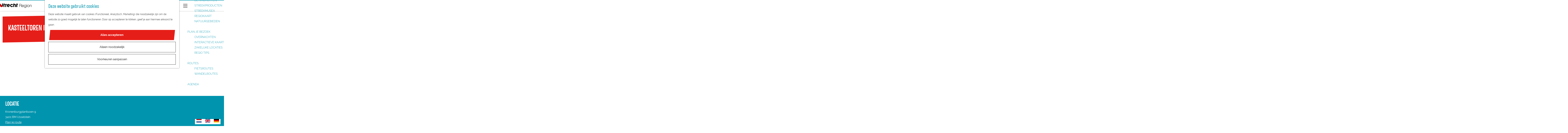

--- FILE ---
content_type: text/html; charset=UTF-8
request_url: https://www.visitutrechtregion.com/nl/locaties/2579964508/kasteeltoren
body_size: 13567
content:
<!DOCTYPE html>
<html lang="nl">
<head>
    <meta charset="utf-8">
    <meta http-equiv="X-UA-Compatible" content="IE=edge">
    <meta name="viewport" content="width=device-width, initial-scale=1.0">
    <meta name="theme-color" content="#0094ae">
    <meta name="msvalidate.01" content="0165B6DFBFDC76DB95E5AD1E4C980388"/>
    <title>Kasteeltoren IJsselstein | Visit Utrecht Region</title>

                                            <script>
                window.dataLayer = window.dataLayer || [];
                function gtag(){dataLayer.push(arguments);}

                gtag('consent', 'default', {
                    'ad_personalization': 'denied',
                    'ad_storage': 'denied',
                    'ad_user_data': 'denied',
                    'analytics_storage': 'denied',
                    'functionality_storage': 'denied',
                    'personalization_storage': 'denied',
                    'security_storage': 'granted',
                    'wait_for_update': 500
                });
                gtag('set', 'ads_data_redaction', true);
            </script>
                                    <!-- Google Tag Manager -->
            <script>(function(w,d,s,l,i){w[l]=w[l]||[];w[l].push(
                    {'gtm.start': new Date().getTime(),event:'gtm.js'}
                );var f=d.getElementsByTagName(s)[0],
                    j=d.createElement(s),dl=l!='dataLayer'?'&l='+l:'';j.async=true;j.src=
                    'https://www.googletagmanager.com/gtm.js?id='+i+dl;f.parentNode.insertBefore(j,f);
                })(window,document,'script','dataLayer','GTM-K26KNZR');
            </script>
            <!-- End Google Tag Manager -->
                                

                        <link rel="alternate" href="https://www.visitutrechtregion.com/nl/locaties/2579964508/kasteeltoren" hreflang="nl"/>
        
            

    <link rel="canonical" href="https://www.visitutrechtregion.com/nl/locaties/2579964508/kasteeltoren" />



            <meta name="description" content="De authentieke vroeg 16de-eeuwse kasteeltoren (Loyertoren) is het restant van het eens vermaarde Kasteel IJsselstein. Het is een belangrijke historische plek voor IJsselstein, want hier ligt de basis voor de huidige stad.">
        
                                <meta property="og:title" content="Kasteeltoren IJsselstein" />
                                <meta property="og:description" content="De authentieke vroeg 16de-eeuwse kasteeltoren (Loyertoren) is het restant van het eens vermaarde Kasteel IJsselstein. Het is een belangrijke historische plek voor IJsselstein, want hier ligt de basis voor de huidige stad." />
                                <meta property="og:url" content="https://www.visitutrechtregion.com/nl/locaties/2579964508/kasteeltoren" />
                                <meta property="og:type" content="website" />
                                                <meta property="og:image" content="https://assets.plaece.nl/thumb/qgSKz-4xrrh9Qk-vjfEAliKNgSAckyFXsib_fG9k7cM/resizing_type:fit/width:650/height:366/gravity:sm/aHR0cHM6Ly9hc3NldHMucGxhZWNlLm5sL29kcC11YmFzZS9pbWFnZS9rYXN0ZWVsdG9yZW4yLXJvbmFsZC1tb2xlZ3JhYWZfMjgzNzU0NjQ5OC5qcGc.jpg" />
                                                            <meta property="og:image" content="https://assets.plaece.nl/thumb/uypOtZIZNleE6eNdLiWLMWDlWUkc7h37NrfgZEU5LAI/resizing_type:fit/width:650/height:366/gravity:sm/aHR0cHM6Ly9hc3NldHMucGxhZWNlLm5sL29kcC11YmFzZS9pbWFnZS9iZTFhODU4Mi0yXzE0OTMyOTA2NzUuanBn.jpg" />
                                                            <meta property="og:image" content="https://assets.plaece.nl/thumb/XwhXvga-TEKa-NTk-fJAvYy77OrpnWxv04vTtAy2e64/resizing_type:fit/width:650/height:366/gravity:sm/aHR0cHM6Ly9hc3NldHMucGxhZWNlLm5sL29kcC11YmFzZS9pbWFnZS9iZTFhODU3Ml80MDUwNjI5MTQ5LmpwZw.jpg" />
                                                            <meta property="og:image" content="https://assets.plaece.nl/thumb/XnSq5VTlUZgTTBG8x8nWeDN_d4OXpfJrX100SmITZ8U/resizing_type:fit/width:650/height:366/gravity:sm/aHR0cHM6Ly9hc3NldHMucGxhZWNlLm5sL29kcC11YmFzZS9pbWFnZS9rYXN0ZWVsdG9yZW4taWpzc2Vsc3RlaW4tYmlubmVuLWZvdG8tamVsbGUtZHJhcGVyXzEzODAzMzI1ODYuanBn.jpg" />
                                                            <meta property="og:image" content="https://assets.plaece.nl/thumb/wFQWac_T_s4EtuxNLrjkxghtFDi2ZNJsDuHohPNFhsU/resizing_type:fit/width:650/height:366/gravity:sm/aHR0cHM6Ly9hc3NldHMucGxhZWNlLm5sL29kcC11YmFzZS9pbWFnZS9jLXByb25rLWthc3RlZWwtaWpzc2Vsc3RlaW4tMTczMS1iZWVsZGJhbmstaGtpal8xNTEyMzE3NDA1LnBuZw.png" />
                        

                                <meta name="twitter:card" content="summary" />
                                <meta name="twitter:title" content="Kasteeltoren IJsselstein" />
                                <meta name="twitter:description" content="De authentieke vroeg 16de-eeuwse kasteeltoren (Loyertoren) is het restant van het eens vermaarde Kasteel IJsselstein. Het is een belangrijke historische plek voor IJsselstein, want hier ligt de basis voor de huidige stad." />
            






    
        <link rel="apple-touch-icon" href="/build/assets/apple-touch-icon.34e4808feeb74f7c283e.png">
<link rel="shortcut icon" href="/build/assets/favicon.3b258769b86adfd6bf91.ico" type="image/x-icon">
<link rel="apple-touch-icon-precomposed" sizes="57x57" href="/build/assets/apple-touch-icon-57x57.4359bc1271d087e021f4.png" />
<link rel="apple-touch-icon-precomposed" sizes="114x114" href="/build/assets/apple-touch-icon-114x114.46db13ceb6f5511395c7.png" />
<link rel="apple-touch-icon-precomposed" sizes="72x72" href="/build/assets/apple-touch-icon-72x72.e0934ed3ef77a26f7bd0.png" />
<link rel="apple-touch-icon-precomposed" sizes="144x144" href="/build/assets/apple-touch-icon-144x144.9eb0b40d6bbc076e49df.png" />
<link rel="apple-touch-icon-precomposed" sizes="60x60" href="/build/assets/apple-touch-icon-60x60.ddd56a2f6493351cba62.png" />
<link rel="apple-touch-icon-precomposed" sizes="120x120" href="/build/assets/apple-touch-icon-120x120.ef4786a6a2b0a588ee57.png" />
<link rel="apple-touch-icon-precomposed" sizes="76x76" href="/build/assets/apple-touch-icon-76x76.a75370a7cd8f2282dc86.png" />
<link rel="apple-touch-icon-precomposed" sizes="152x152" href="/build/assets/apple-touch-icon-152x152.34e4808feeb74f7c283e.png" />
<link rel="icon" type="image/png" href="/build/assets/favicon-196x196.8d6343d361b1a3312553.png" sizes="196x196" />
<link rel="icon" type="image/png" href="/build/assets/favicon-96x96.a6f3ca60616a3599a552.png" sizes="96x96" />
<link rel="icon" type="image/png" href="/build/assets/favicon-32x32.b431665e3a123f79aeae.png" sizes="32x32" />
<link rel="icon" type="image/png" href="/build/assets/favicon-16x16.ba2eb1f4442d456aac8f.png" sizes="16x16" />
<link rel="icon" type="image/png" href="/build/assets/favicon-128.22b5f14e56768f7231a3.png" sizes="128x128" />
<meta name="application-name" content="Visit Utrecht Region"/>
<meta name="msapplication-TileColor" content="#86c7a9" />
<meta name="msapplication-TileImage" content="/build/assets/mstile-144x144.9eb0b40d6bbc076e49df.png" />
<meta name="msapplication-square70x70logo" content="/build/assets/mstile-70x70.22b5f14e56768f7231a3.png" />
<meta name="msapplication-square150x150logo" content="/build/assets/mstile-150x150.e8c3aec65d97678e74c8.png" />
<meta name="msapplication-wide310x150logo" content="/build/assets/mstile-310x150.eac486e09d2234e79264.png" />
<meta name="msapplication-square310x310logo" content="/build/assets/mstile-310x310.338d8f2180587a7e398d.png" />


        <link rel="preload" href="/build/assets/35BD88_2_0.002d5f2c508e64eceb8a.woff2" as="font" type="font/woff2" crossorigin>
    <link rel="preload" href="/build/assets/raleway-v12-latin-regular.1408ce3e7444623962ad.woff2" as="font" type="font/woff2"
          crossorigin>

            <link rel="stylesheet" href="/build/main.f9d582d4d851c99f7fdb.css">
    <link rel="stylesheet" href="/build/main-print.5e599a63f4a8e0b7cc02.css" media="print">


        <script>
    var odpClientApi = 'https\u003A\/\/www.visitutrechtregion.com\/_client\/nl\/odp\/api';
    var clientFavorites = 'https\u003A\/\/www.visitutrechtregion.com\/_client\/favorite';
</script>

<script src="/build/runtime.0c88519b5cb48c971de1.bundle.js" defer></script>
<script src="/build/main.42d8343c14c281bd7a67.bundle.js" defer></script>


        
    <script src="https://cdnjs.cloudflare.com/ajax/libs/jquery/2.2.4/jquery.min.js" integrity="sha512-DUC8yqWf7ez3JD1jszxCWSVB0DMP78eOyBpMa5aJki1bIRARykviOuImIczkxlj1KhVSyS16w2FSQetkD4UU2w==" crossorigin="anonymous" referrerpolicy="no-referrer"></script>

</head>
<body class="page-theme--default  is-odp-detail" data-ga-value=2579964508                                                     data-has-no-pageparts="true"
                  data-instant-intensity="viewport" data-cookie-bundle-enabled="true">

                                            <!-- Google Tag Manager (noscript) -->
            <noscript>
                <iframe src="https://www.googletagmanager.com/ns.html?id=GTM-K26KNZR"
                    height="0" width="0" style="display:none;visibility:hidden"></iframe>
            </noscript>
            <!-- End Google Tag Manager (noscript) -->
                        


    
    <header id="main-header" class="main-header navigation-is-closed">
        <a href="#main" class="header__skiplink">Ga naar inhoud</a>
        <div class="container-fluid">
                                        <a href="/nl" class="main-header__logo">
            <img src="/build/assets/general/logo.bbe6a4ba70cc69044d73.webp"
                    alt="Visit Utrecht Region Logo"
                    class="main-header__logo__img">
            <span class="sr-only">Ga naar de homepage</span>
        </a>
    
                    <nav id="main-nav" class="main-header__nav main-nav" aria-label="Primair">
        <ul class="menu">
                                                                                            <li class="main-nav__parent-wrapper main-nav__parent-wrapper--has-children" data-a11y="close">
                                                        <a href="/nl/wat-te-doen" class="main-nav__link main-nav__link-parent main-nav__link--has-children      main-nav-parent-link__theme--default"
                aria-haspopup="true" aria-expanded="false"
                aria-controls="menu__children-2"                
                >
                            <span class="main-nav__link-title button-content--reset">Doen</span>
                                                                                                                                    </a>
                                                                                    <ul id="menu__children-2" class="menu__children">
                                                                    <li class="main-nav__child-wrapper main-nav-child__theme--default">
                <a href="/nl/wat-te-doen/citytrip" class="main-nav__link main-nav__link-child       main-nav-child-link__theme--default"
                                
                >
                            <span class="main-nav__link-title button-content--reset">Stedentrip</span>
                                                                                                                                    </a>
                                </li>
                                                                        <li class="main-nav__child-wrapper main-nav-child__theme--default">
                <a href="/nl/wat-te-doen/highlights" class="main-nav__link main-nav__link-child       main-nav-child-link__theme--default"
                                
                >
                            <span class="main-nav__link-title button-content--reset">Highlights</span>
                                                                                                                                    </a>
                                </li>
                                                                        <li class="main-nav__child-wrapper main-nav-child__theme--default">
                <a href="/nl/wat-te-doen/kunst-en-cultuur" class="main-nav__link main-nav__link-child       main-nav-child-link__theme--default"
                                
                >
                            <span class="main-nav__link-title button-content--reset">Musea</span>
                                                                                                                                    </a>
                                </li>
                                                                        <li class="main-nav__child-wrapper main-nav-child__theme--default">
                <a href="/nl/wat-te-doen/kastelen" class="main-nav__link main-nav__link-child       main-nav-child-link__theme--default"
                                
                >
                            <span class="main-nav__link-title button-content--reset">Kastelen</span>
                                                                                                                                    </a>
                                </li>
                                                                        <li class="main-nav__child-wrapper main-nav-child__theme--default">
                <a href="/nl/wat-te-doen/natuur-buitenactiviteiten" class="main-nav__link main-nav__link-child       main-nav-child-link__theme--default"
                                
                >
                            <span class="main-nav__link-title button-content--reset">Buitenactiviteiten</span>
                                                                                                                                    </a>
                                </li>
                                                                        <li class="main-nav__child-wrapper main-nav-child__theme--default">
                <a href="/nl/wat-te-doen/eten-en-drinken" class="main-nav__link main-nav__link-child       main-nav-child-link__theme--default"
                                
                >
                            <span class="main-nav__link-title button-content--reset">Eten en drinken</span>
                                                                                                                                    </a>
                                </li>
                                                                        <li class="main-nav__child-wrapper main-nav-child__theme--default">
                <a href="/nl/wat-te-doen/op-stap-met-kids" class="main-nav__link main-nav__link-child       main-nav-child-link__theme--default"
                                
                >
                            <span class="main-nav__link-title button-content--reset">Met kinderen</span>
                                                                                                                                    </a>
                                </li>
                                                </ul>
                                            </li>
                                    <li class="main-nav__parent-wrapper main-nav__parent-wrapper--has-children" data-a11y="close">
                                                        <a href="/nl/ontdek-de-regio" class="main-nav__link main-nav__link-parent main-nav__link--has-children      main-nav-parent-link__theme--default"
                aria-haspopup="true" aria-expanded="false"
                aria-controls="menu__children-22"                
                >
                            <span class="main-nav__link-title button-content--reset">Ontdekken</span>
                                                                                                                                    </a>
                                                                                    <ul id="menu__children-22" class="menu__children">
                                                                    <li class="main-nav__child-wrapper main-nav-child__theme--default">
                <a href="/nl/ontdek-de-regio/waterlinies" class="main-nav__link main-nav__link-child       main-nav-child-link__theme--default"
                                
                >
                            <span class="main-nav__link-title button-content--reset">De waterlinies</span>
                                                                                                                                    </a>
                                </li>
                                                                        <li class="main-nav__child-wrapper main-nav-child__theme--default">
                <a href="/nl/ontdek-de-regio/de-romeinse-limes" class="main-nav__link main-nav__link-child       main-nav-child-link__theme--default"
                                
                >
                            <span class="main-nav__link-title button-content--reset">De Romeinse Limes</span>
                                                                                                                                    </a>
                                </li>
                                                                        <li class="main-nav__child-wrapper main-nav-child__theme--default">
                <a href="/nl/ontdek-de-regio/middeleeuwen" class="main-nav__link main-nav__link-child       main-nav-child-link__theme--default"
                                
                >
                            <span class="main-nav__link-title button-content--reset">De Middeleeuwen</span>
                                                                                                                                    </a>
                                </li>
                                                                        <li class="main-nav__child-wrapper main-nav-child__theme--default">
                <a href="/nl/ontdek-de-regio/de-stijl" class="main-nav__link main-nav__link-child       main-nav-child-link__theme--default"
                                
                >
                            <span class="main-nav__link-title button-content--reset">De Stijl</span>
                                                                                                                                    </a>
                                </li>
                                                                        <li class="main-nav__child-wrapper main-nav-child__theme--default">
                <a href="/nl/ontdek-de-regio/hollandse-ambachten" class="main-nav__link main-nav__link-child       main-nav-child-link__theme--default"
                                
                >
                            <span class="main-nav__link-title button-content--reset">De ambachten</span>
                                                                                                                                    </a>
                                </li>
                                                                        <li class="main-nav__child-wrapper main-nav-child__theme--default">
                <a href="/nl/ontdek-de-regio/streekproducten" class="main-nav__link main-nav__link-child       main-nav-child-link__theme--default"
                                
                >
                            <span class="main-nav__link-title button-content--reset">Streekproducten</span>
                                                                                                                                    </a>
                                </li>
                                                                        <li class="main-nav__child-wrapper main-nav-child__theme--default">
                <a href="/nl/ontdek-de-regio/streekmusea" class="main-nav__link main-nav__link-child       main-nav-child-link__theme--default"
                                
                >
                            <span class="main-nav__link-title button-content--reset">Streekmusea</span>
                                                                                                                                    </a>
                                </li>
                                                                        <li class="main-nav__child-wrapper main-nav-child__theme--default">
                <a href="/nl/ontdek-de-regio/regiokaart" class="main-nav__link main-nav__link-child       main-nav-child-link__theme--default"
                                
                >
                            <span class="main-nav__link-title button-content--reset">Regiokaart</span>
                                                                                                                                    </a>
                                </li>
                                                                        <li class="main-nav__child-wrapper main-nav-child__theme--default">
                <a href="/nl/ontdek-de-regio/natuurgebieden" class="main-nav__link main-nav__link-child       main-nav-child-link__theme--default"
                                
                >
                            <span class="main-nav__link-title button-content--reset">Natuurgebieden</span>
                                                                                                                                    </a>
                                </li>
                                                </ul>
                                            </li>
                                    <li class="main-nav__parent-wrapper main-nav__parent-wrapper--has-children" data-a11y="close">
                                                        <a href="/nl/plan-je-bezoek" class="main-nav__link main-nav__link-parent main-nav__link--has-children      main-nav-parent-link__theme--default"
                aria-haspopup="true" aria-expanded="false"
                aria-controls="menu__children-14"                
                >
                            <span class="main-nav__link-title button-content--reset">Plan je bezoek</span>
                                                                                                                                    </a>
                                                                                    <ul id="menu__children-14" class="menu__children">
                                                                    <li class="main-nav__child-wrapper main-nav-child__theme--default">
                <a href="/nl/plan-je-bezoek/overnachten" class="main-nav__link main-nav__link-child       main-nav-child-link__theme--default"
                                
                >
                            <span class="main-nav__link-title button-content--reset">Overnachten</span>
                                                                                                                                    </a>
                                </li>
                                                                        <li class="main-nav__child-wrapper main-nav-child__theme--default">
                <a href="/nl/plan-je-bezoek/interactieve-kaart" class="main-nav__link main-nav__link-child       main-nav-child-link__theme--default"
                                
                >
                            <span class="main-nav__link-title button-content--reset">Interactieve kaart</span>
                                                                                                                                    </a>
                                </li>
                                                                        <li class="main-nav__child-wrapper main-nav-child__theme--default">
                <a href="/nl/plan-je-bezoek/zakelijke-locaties" class="main-nav__link main-nav__link-child       main-nav-child-link__theme--default"
                                
                >
                            <span class="main-nav__link-title button-content--reset">Zakelijke locaties</span>
                                                                                                                                    </a>
                                </li>
                                                                        <li class="main-nav__child-wrapper main-nav-child__theme--default">
                <a href="/nl/plan-je-bezoek/regio-tips" class="main-nav__link main-nav__link-child       main-nav-child-link__theme--default"
                                
                >
                            <span class="main-nav__link-title button-content--reset">Regio tips</span>
                                                                                                                                    </a>
                                </li>
                                                </ul>
                                            </li>
                                    <li class="main-nav__parent-wrapper main-nav__parent-wrapper--has-children" data-a11y="close">
                                                        <a href="/nl/fietsen-wandelen" class="main-nav__link main-nav__link-parent main-nav__link--has-children      main-nav-parent-link__theme--default"
                aria-haspopup="true" aria-expanded="false"
                aria-controls="menu__children-169"                
                >
                            <span class="main-nav__link-title button-content--reset">Routes</span>
                                                                                                                                    </a>
                                                                                    <ul id="menu__children-169" class="menu__children">
                                                                    <li class="main-nav__child-wrapper main-nav-child__theme--default">
                <a href="/nl/fietsen-wandelen/fietsroutes" class="main-nav__link main-nav__link-child       main-nav-child-link__theme--default"
                                
                >
                            <span class="main-nav__link-title button-content--reset">Fietsroutes</span>
                                                                                                                                    </a>
                                </li>
                                                                        <li class="main-nav__child-wrapper main-nav-child__theme--default">
                <a href="/nl/fietsen-wandelen/wandelroutes" class="main-nav__link main-nav__link-child       main-nav-child-link__theme--default"
                                
                >
                            <span class="main-nav__link-title button-content--reset">Wandelroutes</span>
                                                                                                                                    </a>
                                </li>
                                                </ul>
                                            </li>
                                                                        <li class="main-nav__parent-wrapper main-nav-parent__theme--default">
                <a href="/nl/evenementen" class="main-nav__link main-nav__link-parent       main-nav-parent-link__theme--default"
                                
                >
                            <span class="main-nav__link-title button-content--reset">Agenda</span>
                                                                                                                                    </a>
                                </li>
                                                                                                
        </ul>

                <div class="main-header__search-wrapper">
                                        <form method="get" action="/nl/zoeken" class="main-header__search">
                        <input type="search" name="query" aria-label="Zoeken"
                    placeholder="Zoeken" class="main-header__search-input"
                    value="">
            <button type="submit" class="main-header__search-btn">
                <span class="main-header__search-icon icon-font icon-fill-magnifyglass" aria-hidden="true"></span>
                <span class="sr-only">Zoeken</span>
            </button>
        </form>
    
        </div>
    </nav>
    <div class="main-nav__overlay"></div>

                <ul class="handles">
                                        
                                        
                                                                <li class="handles__item handles__item--search">
                    <a href="/nl/zoeken" class="handles__link " >
                        <span class="handles__icon icon-font icon-fill-magnifyglass" aria-hidden="true"></span>
                        <span class="handles__name">Zoeken</span>
                    </a>
                </li>
                    
                                <li class="handles__item handles__item--navigation">
                <button class="handles__link handles__link--menu" aria-haspopup="dialog" aria-controls="main-nav"
                        aria-expanded="false">
                    <span class="handles__icon icon-font icon-fill-menu" title="Menu"
                            aria-hidden="true"></span>
                    <span class="handles__name">Menu</span>
                </button>
            </li>
            </ul>

                                    <nav class="language-nav" data-a11y="close" aria-labelledby="language-nav-switcher" translate="no">
                            <span id="language-nav-switcher" class="sr-only">
                    Selecteer taal
                    <span class="sr-only" aria-current="true">Huidige taal: Nederlands</span>
                </span>
                                        <button class="language-nav__item language-nav__item--nl language-nav__active-lang"
                        aria-expanded="false" aria-controls="language-nav__items" aria-haspopup="true"
                        aria-labelledby="language-nav-switcher">
                    <span class="language-nav__text" aria-hidden="true">nl</span>
                </button>
                <span class="language-nav__item language-nav__item--nl language-nav__active-lang" aria-labelledby="language-nav-switcher">
                    <span class="language-nav__text" aria-hidden="true">nl</span>
                </span>
                                        <div id="language-nav__items" class="language-nav__items">
                                                                                                                                                                                                        <a href="https://www.visitutrechtregion.com/en/locations/2579964508/castle-tower"
                                   class="language-nav__item language-nav__item--en language-nav__link"
                                   lang="en" hreflang="en">
                                                                            <span class="language-nav__text" aria-hidden="true">en</span>
                                                                                                                <span class="sr-only">Go to the English page</span>
                                                                    </a>
                                                                                                                                                            <a href="https://www.visitutrechtregion.com/de/standorte/2579964508/burgturm"
                                   class="language-nav__item language-nav__item--de language-nav__link"
                                   lang="de" hreflang="de">
                                                                            <span class="language-nav__text" aria-hidden="true">de</span>
                                                                                                                <span class="sr-only">Gehen Sie zur deutschen Seite</span>
                                                                    </a>
                                                                                        </div>
                    </nav>
    
        </div>
    </header>


                    <nav class="breadcrumb container-fluid" aria-label="Broodkruimelpad">
            <ol vocab="https://schema.org/" typeof="BreadcrumbList" class="breadcrumb__list list--reset">
                                                                                        <li property="itemListElement" typeof="ListItem" class="breadcrumb__item list-item--reset">
                                <a property="item" typeof="WebPage"
                                        href="/nl"
                                        class="breadcrumb__link" >
                                        <span property="name" class="breadcrumb__name">Utrecht Region</span></a>
                                <meta property="position" content="1">
                            </li>
                                                                                                <li property="itemListElement" typeof="ListItem" class="breadcrumb__item list-item--reset">
                                <a property="item" typeof="WebPage"
                                        href="/nl/locaties"
                                        class="breadcrumb__link" >
                                        <span property="name" class="breadcrumb__name">Locaties</span></a>
                                <meta property="position" content="2">
                            </li>
                                                                                                <li property="itemListElement" typeof="ListItem" class="breadcrumb__item list-item--reset">
                                <a property="item" typeof="WebPage"
                                        href="/nl/locaties/2579964508/kasteeltoren"
                                        class="breadcrumb__link" aria-current="page">
                                        <span property="name" class="breadcrumb__name">Kasteeltoren IJsselstein</span></a>
                                <meta property="position" content="3">
                            </li>
                                                                        </ol>
        </nav>
    
<main id="main">
    
        
        

    <div class="odp-detail-container odp-detail-container--stretch-full odp-detail-container--stretch-full--location">
        <script type="application/ld+json">{
    "@context": "http://schema.org",
    "name": "Kasteeltoren IJsselstein",
    "description": "Ontdek de kasteeltoren van IJsselstein. Van de wortels van de stad naar hedendaagse cultuur in de Loyertoren.",
    "image": "https://assets.plaece.nl/odp-ubase/image/kasteeltoren2-ronald-molegraaf_2837546498.jpg",
    "@type": "Place",
    "address": {
        "@type": "PostalAddress",
        "addressCountry": "NL",
        "postalCode": "3401 BM",
        "streetAddress": "Kronenburgplantsoen 9",
        "addressLocality": "IJsselstein"
    },
    "geo": {
        "latitude": 52.020854,
        "longitude": 5.042316,
        "@type": "GeoCoordinates"
    },
    "telephone": "(+31)306886800"
}</script>
                        <script>
          window.dataLayer = window.dataLayer || [];
          window.dataLayer.push({"categories":["bezienswaardigheid","kasteel-of-landhuis"],"city":"IJsselstein"});
        </script>
    

        
                    <div class="item-details general-content ">
        <div class="item-details__header container-fluid">
                <h1 class="item__title">Kasteeltoren IJsselstein</h1>


                                                <div class="splide__carousel item-carousel">
                            <span class="anchor" id="item-details__carousel"></span>
                        <div class="splide splide__main item-carousel__container"
                                                                        data-splide='{
                        "type":"loop",
                        
                        "live":false,
                        "arrows":true,
                        "pagination":true,
                        "flickPower":200,
                        "video": {
                            "autoplay": true,
                            "mute": true,
                            "playerOptions": {
                                "vimeo": {
                                    "controls": "1"
                                },
                                "youtube": {
                                    "controls": "1"
                                }
                            }
                        },
                        "soundcloud": {
                            "autoplay": true
                        },
                        "drag":true
                            ,"i18n": {
        "prev": "Vorige slide"
        ,"next": "Volgende slide"
        ,"first": "Ga naar eerste slide"
        ,"last": "Ga naar laatste slide"
        ,"slideX": "Ga naar slide %s"
        ,"pageX": "Ga naar pagina %s"
        ,"play": "Start automatisch afspelen"
        ,"pause": "Pauzeer automatisch afspelen"
        ,"carousel": "carousel"
        ,"select": "Selecteer slide om te tonen"
        ,"slide": "slide"
        ,"slideLabel": "%s van %s"
        ,"playVideo": "Video afspelen"
    }
    
                    }'>
                                                                                            <div class="splide__arrows item-carousel__arrows ">
            <button type="button" class="splide__arrow splide__arrow--prev item-carousel__arrow item-carousel__arrow--prev icon-font icon-fill-chevron-left" data-ga-category="click" data-ga-label="navigation" data-ga-action="prev"></button>
                        <button type="button" class="splide__arrow splide__arrow--next item-carousel__arrow item-carousel__arrow--next icon-font icon-fill-chevron-right" data-ga-category="click" data-ga-label="navigation" data-ga-action="next"></button>
        </div>
    
                                                                        <div class="splide__track item-carousel__track">
                        <ul class="splide__list item-carousel__list">
                                                                                                                                                                                                                                                                                                        <li class="splide__slide item-carousel__item-container file-image">
                                                                                                                                                                                <picture class="img__wrapper img--theme-default item-carousel__item"
                    data-copyright="&copy; Ronald Molegraaf">
                                                                                                                                                                        <source type="image/webp"
                                        srcset="https://assets.plaece.nl/thumb/A1wjbwoLn3E0lrnSwP8YUtL237JefsBdvkR1J6NHwL4/resizing_type:fit/width:960/height:0/gravity:sm/enlarge:0/aHR0cHM6Ly9hc3NldHMucGxhZWNlLm5sL29kcC11YmFzZS9pbWFnZS9rYXN0ZWVsdG9yZW4yLXJvbmFsZC1tb2xlZ3JhYWZfMjgzNzU0NjQ5OC5qcGc.webp" media="(max-width: 500px)">
                                                                            <source srcset="https://assets.plaece.nl/thumb/Y2mZdYXPoiT8rWaw7uFARWX3N9x7zb2DVyps15lOUBo/resizing_type:fit/width:960/height:0/gravity:sm/enlarge:0/aHR0cHM6Ly9hc3NldHMucGxhZWNlLm5sL29kcC11YmFzZS9pbWFnZS9rYXN0ZWVsdG9yZW4yLXJvbmFsZC1tb2xlZ3JhYWZfMjgzNzU0NjQ5OC5qcGc.jpg" media="(max-width: 500px)">
                                                                                                                                                        <source type="image/webp"
                                        srcset="https://assets.plaece.nl/thumb/2pIOmnr0KIGxKg882FzgY7WNJD-bxpYCqz8agZM33_E/resizing_type:fit/width:1280/height:0/gravity:sm/enlarge:0/aHR0cHM6Ly9hc3NldHMucGxhZWNlLm5sL29kcC11YmFzZS9pbWFnZS9rYXN0ZWVsdG9yZW4yLXJvbmFsZC1tb2xlZ3JhYWZfMjgzNzU0NjQ5OC5qcGc.webp" media="(max-width: 1079px)">
                                                                            <source srcset="https://assets.plaece.nl/thumb/jnw98cVP4mnHg_G0EMM4mgyI798BIba_SNu12XawAV4/resizing_type:fit/width:1280/height:0/gravity:sm/enlarge:0/aHR0cHM6Ly9hc3NldHMucGxhZWNlLm5sL29kcC11YmFzZS9pbWFnZS9rYXN0ZWVsdG9yZW4yLXJvbmFsZC1tb2xlZ3JhYWZfMjgzNzU0NjQ5OC5qcGc.jpg" media="(max-width: 1079px)">
                                                                                                                                                        <source type="image/webp"
                                        srcset="https://assets.plaece.nl/thumb/mrQ8S5PQyQ7AAq8w_OWpAPvq3yIYdj43PB3POYfl9RA/resizing_type:fit/width:1580/height:0/gravity:sm/enlarge:0/aHR0cHM6Ly9hc3NldHMucGxhZWNlLm5sL29kcC11YmFzZS9pbWFnZS9rYXN0ZWVsdG9yZW4yLXJvbmFsZC1tb2xlZ3JhYWZfMjgzNzU0NjQ5OC5qcGc.webp">
                                                                            <source srcset="https://assets.plaece.nl/thumb/0mO6Yk44Px_23A_SnJnIg3Qvh_BgIMZJcv9pgF8TXDQ/resizing_type:fit/width:1580/height:0/gravity:sm/enlarge:0/aHR0cHM6Ly9hc3NldHMucGxhZWNlLm5sL29kcC11YmFzZS9pbWFnZS9rYXN0ZWVsdG9yZW4yLXJvbmFsZC1tb2xlZ3JhYWZfMjgzNzU0NjQ5OC5qcGc.jpg">
                                                    <img src="https://assets.plaece.nl/thumb/Y2mZdYXPoiT8rWaw7uFARWX3N9x7zb2DVyps15lOUBo/resizing_type:fit/width:960/height:0/gravity:sm/enlarge:0/aHR0cHM6Ly9hc3NldHMucGxhZWNlLm5sL29kcC11YmFzZS9pbWFnZS9rYXN0ZWVsdG9yZW4yLXJvbmFsZC1tb2xlZ3JhYWZfMjgzNzU0NjQ5OC5qcGc.jpg"
                        class="img__main "
                        alt="" 
                        >
            </picture>
                                            </li>
                                                                                                                                                                                                                                                                                                                                                                                                                    <li class="splide__slide item-carousel__item-container file-image">
                                                                                                                                                                                <picture class="img__wrapper img--theme-default item-carousel__item"
                    data-copyright="&copy; Bernadet de Prins">
                                                                                                                                                                        <source type="image/webp"
                                        srcset="https://assets.plaece.nl/thumb/vlk_92YyseIdhPRjbw3kI3a2yIhi03Uc4glieStsVVA/resizing_type:fit/width:960/height:0/gravity:sm/enlarge:0/aHR0cHM6Ly9hc3NldHMucGxhZWNlLm5sL29kcC11YmFzZS9pbWFnZS9iZTFhODU4Mi0yXzE0OTMyOTA2NzUuanBn.webp" media="(max-width: 500px)">
                                                                            <source srcset="https://assets.plaece.nl/thumb/bEs-D18NoxMagT7HmNm-GE0zXEi_m7CPNNbWKzWlVKg/resizing_type:fit/width:960/height:0/gravity:sm/enlarge:0/aHR0cHM6Ly9hc3NldHMucGxhZWNlLm5sL29kcC11YmFzZS9pbWFnZS9iZTFhODU4Mi0yXzE0OTMyOTA2NzUuanBn.jpg" media="(max-width: 500px)">
                                                                                                                                                        <source type="image/webp"
                                        srcset="https://assets.plaece.nl/thumb/QLL0-hA8hmnjyN59ABnbeSPCUWsdqQc-eyNuO4DRKVQ/resizing_type:fit/width:1280/height:0/gravity:sm/enlarge:0/aHR0cHM6Ly9hc3NldHMucGxhZWNlLm5sL29kcC11YmFzZS9pbWFnZS9iZTFhODU4Mi0yXzE0OTMyOTA2NzUuanBn.webp" media="(max-width: 1079px)">
                                                                            <source srcset="https://assets.plaece.nl/thumb/R8tfH4bHuPHf4XJxcvDXanwiK4EUstmNK7OFNNdEon8/resizing_type:fit/width:1280/height:0/gravity:sm/enlarge:0/aHR0cHM6Ly9hc3NldHMucGxhZWNlLm5sL29kcC11YmFzZS9pbWFnZS9iZTFhODU4Mi0yXzE0OTMyOTA2NzUuanBn.jpg" media="(max-width: 1079px)">
                                                                                                                                                        <source type="image/webp"
                                        srcset="https://assets.plaece.nl/thumb/oMgTSmX1N8kHb1SdtLZf7v9VBI2FKU-7vOjyVb7fByk/resizing_type:fit/width:1580/height:0/gravity:sm/enlarge:0/aHR0cHM6Ly9hc3NldHMucGxhZWNlLm5sL29kcC11YmFzZS9pbWFnZS9iZTFhODU4Mi0yXzE0OTMyOTA2NzUuanBn.webp">
                                                                            <source srcset="https://assets.plaece.nl/thumb/HrrlOjgYBQL9Pa7BPbFnl2eqxcNRTRwUm00OqTqLq3s/resizing_type:fit/width:1580/height:0/gravity:sm/enlarge:0/aHR0cHM6Ly9hc3NldHMucGxhZWNlLm5sL29kcC11YmFzZS9pbWFnZS9iZTFhODU4Mi0yXzE0OTMyOTA2NzUuanBn.jpg">
                                                    <img src="https://assets.plaece.nl/thumb/bEs-D18NoxMagT7HmNm-GE0zXEi_m7CPNNbWKzWlVKg/resizing_type:fit/width:960/height:0/gravity:sm/enlarge:0/aHR0cHM6Ly9hc3NldHMucGxhZWNlLm5sL29kcC11YmFzZS9pbWFnZS9iZTFhODU4Mi0yXzE0OTMyOTA2NzUuanBn.jpg"
                        class="img__main "
                        alt="" loading="lazy"
                        >
            </picture>
                                            </li>
                                                                                                                                                                                                                                                                                                                                                                                                                    <li class="splide__slide item-carousel__item-container file-image">
                                                                                                                                                                                <picture class="img__wrapper img--theme-default item-carousel__item"
                    data-copyright="&copy; Bernadet de Prins">
                                                                                                                                                                        <source type="image/webp"
                                        srcset="https://assets.plaece.nl/thumb/_GT34ZHu8edfSYcvOitBmSXK9gYOUziRmI7a7jSke9w/resizing_type:fit/width:960/height:0/gravity:sm/enlarge:0/aHR0cHM6Ly9hc3NldHMucGxhZWNlLm5sL29kcC11YmFzZS9pbWFnZS9iZTFhODU3Ml80MDUwNjI5MTQ5LmpwZw.webp" media="(max-width: 500px)">
                                                                            <source srcset="https://assets.plaece.nl/thumb/DuWM8o2jdrGAnssmvuXSDx4ZJIBF3vAKdjCiUyPgrRo/resizing_type:fit/width:960/height:0/gravity:sm/enlarge:0/aHR0cHM6Ly9hc3NldHMucGxhZWNlLm5sL29kcC11YmFzZS9pbWFnZS9iZTFhODU3Ml80MDUwNjI5MTQ5LmpwZw.jpg" media="(max-width: 500px)">
                                                                                                                                                        <source type="image/webp"
                                        srcset="https://assets.plaece.nl/thumb/7AcgI-DNYWzDhjFZrU4eIzyhx4G--WptT1XxsrTHvLk/resizing_type:fit/width:1280/height:0/gravity:sm/enlarge:0/aHR0cHM6Ly9hc3NldHMucGxhZWNlLm5sL29kcC11YmFzZS9pbWFnZS9iZTFhODU3Ml80MDUwNjI5MTQ5LmpwZw.webp" media="(max-width: 1079px)">
                                                                            <source srcset="https://assets.plaece.nl/thumb/Ov9hv4JJqtvsO006YbY_k2h_YhW50GUj8MYug4JPPzI/resizing_type:fit/width:1280/height:0/gravity:sm/enlarge:0/aHR0cHM6Ly9hc3NldHMucGxhZWNlLm5sL29kcC11YmFzZS9pbWFnZS9iZTFhODU3Ml80MDUwNjI5MTQ5LmpwZw.jpg" media="(max-width: 1079px)">
                                                                                                                                                        <source type="image/webp"
                                        srcset="https://assets.plaece.nl/thumb/-JHiUC958VnDYUt041HjX8DyYyArIuuIEAkse0e4vGw/resizing_type:fit/width:1580/height:0/gravity:sm/enlarge:0/aHR0cHM6Ly9hc3NldHMucGxhZWNlLm5sL29kcC11YmFzZS9pbWFnZS9iZTFhODU3Ml80MDUwNjI5MTQ5LmpwZw.webp">
                                                                            <source srcset="https://assets.plaece.nl/thumb/OXne18eSSROwlm4XlIiCN8UB8BrHZsi9Z_kU-f1fN3Y/resizing_type:fit/width:1580/height:0/gravity:sm/enlarge:0/aHR0cHM6Ly9hc3NldHMucGxhZWNlLm5sL29kcC11YmFzZS9pbWFnZS9iZTFhODU3Ml80MDUwNjI5MTQ5LmpwZw.jpg">
                                                    <img src="https://assets.plaece.nl/thumb/DuWM8o2jdrGAnssmvuXSDx4ZJIBF3vAKdjCiUyPgrRo/resizing_type:fit/width:960/height:0/gravity:sm/enlarge:0/aHR0cHM6Ly9hc3NldHMucGxhZWNlLm5sL29kcC11YmFzZS9pbWFnZS9iZTFhODU3Ml80MDUwNjI5MTQ5LmpwZw.jpg"
                        class="img__main "
                        alt="" loading="lazy"
                        >
            </picture>
                                            </li>
                                                                                                                                                                                                                                                                                                                                                                                                                    <li class="splide__slide item-carousel__item-container file-image">
                                                                                                                                                                                <picture class="img__wrapper img--theme-default item-carousel__item"
                    >
                                                                                                                                                                        <source type="image/webp"
                                        srcset="https://assets.plaece.nl/thumb/uYWisqymPQkkZ_ZaJOhph3Y3zrNeZqflPTVZ9h7mJfo/resizing_type:fit/width:960/height:0/gravity:sm/enlarge:0/aHR0cHM6Ly9hc3NldHMucGxhZWNlLm5sL29kcC11YmFzZS9pbWFnZS9rYXN0ZWVsdG9yZW4taWpzc2Vsc3RlaW4tYmlubmVuLWZvdG8tamVsbGUtZHJhcGVyXzEzODAzMzI1ODYuanBn.webp" media="(max-width: 500px)">
                                                                            <source srcset="https://assets.plaece.nl/thumb/p2Q8BRmmKMpvFASXhgLqzETZuSwmmVJir7n16WbCXGI/resizing_type:fit/width:960/height:0/gravity:sm/enlarge:0/aHR0cHM6Ly9hc3NldHMucGxhZWNlLm5sL29kcC11YmFzZS9pbWFnZS9rYXN0ZWVsdG9yZW4taWpzc2Vsc3RlaW4tYmlubmVuLWZvdG8tamVsbGUtZHJhcGVyXzEzODAzMzI1ODYuanBn.jpg" media="(max-width: 500px)">
                                                                                                                                                        <source type="image/webp"
                                        srcset="https://assets.plaece.nl/thumb/ZOfWvJ0-3cSNeVYvAlUf81rprJTNmd0EOW3OTZyCjfQ/resizing_type:fit/width:1280/height:0/gravity:sm/enlarge:0/aHR0cHM6Ly9hc3NldHMucGxhZWNlLm5sL29kcC11YmFzZS9pbWFnZS9rYXN0ZWVsdG9yZW4taWpzc2Vsc3RlaW4tYmlubmVuLWZvdG8tamVsbGUtZHJhcGVyXzEzODAzMzI1ODYuanBn.webp" media="(max-width: 1079px)">
                                                                            <source srcset="https://assets.plaece.nl/thumb/sAaHn2tgYretWCu3DpJBcrXSYQF-4hZpUUnp5MUg6BE/resizing_type:fit/width:1280/height:0/gravity:sm/enlarge:0/aHR0cHM6Ly9hc3NldHMucGxhZWNlLm5sL29kcC11YmFzZS9pbWFnZS9rYXN0ZWVsdG9yZW4taWpzc2Vsc3RlaW4tYmlubmVuLWZvdG8tamVsbGUtZHJhcGVyXzEzODAzMzI1ODYuanBn.jpg" media="(max-width: 1079px)">
                                                                                                                                                        <source type="image/webp"
                                        srcset="https://assets.plaece.nl/thumb/ezWYwQARjO0EL3x0VoKK0EnLyB54Qb0B852U8eDRzCs/resizing_type:fit/width:1580/height:0/gravity:sm/enlarge:0/aHR0cHM6Ly9hc3NldHMucGxhZWNlLm5sL29kcC11YmFzZS9pbWFnZS9rYXN0ZWVsdG9yZW4taWpzc2Vsc3RlaW4tYmlubmVuLWZvdG8tamVsbGUtZHJhcGVyXzEzODAzMzI1ODYuanBn.webp">
                                                                            <source srcset="https://assets.plaece.nl/thumb/xl1EtXN0P2ujStwY-bbARlnHti5TGO9OOJDdjyECmOM/resizing_type:fit/width:1580/height:0/gravity:sm/enlarge:0/aHR0cHM6Ly9hc3NldHMucGxhZWNlLm5sL29kcC11YmFzZS9pbWFnZS9rYXN0ZWVsdG9yZW4taWpzc2Vsc3RlaW4tYmlubmVuLWZvdG8tamVsbGUtZHJhcGVyXzEzODAzMzI1ODYuanBn.jpg">
                                                    <img src="https://assets.plaece.nl/thumb/p2Q8BRmmKMpvFASXhgLqzETZuSwmmVJir7n16WbCXGI/resizing_type:fit/width:960/height:0/gravity:sm/enlarge:0/aHR0cHM6Ly9hc3NldHMucGxhZWNlLm5sL29kcC11YmFzZS9pbWFnZS9rYXN0ZWVsdG9yZW4taWpzc2Vsc3RlaW4tYmlubmVuLWZvdG8tamVsbGUtZHJhcGVyXzEzODAzMzI1ODYuanBn.jpg"
                        class="img__main "
                        alt="" loading="lazy"
                        >
            </picture>
                                            </li>
                                                                                                                                                                                                                                                                                                                                                                                                                    <li class="splide__slide item-carousel__item-container file-image">
                                                                                                                                                                                <picture class="img__wrapper img--theme-default item-carousel__item"
                    >
                                                                                                                                                                        <source type="image/webp"
                                        srcset="https://assets.plaece.nl/thumb/kTHFDdAMc0fio08POJv8RYk2QAADJ44cIVyFzlklcjQ/resizing_type:fit/width:960/height:0/gravity:sm/enlarge:0/aHR0cHM6Ly9hc3NldHMucGxhZWNlLm5sL29kcC11YmFzZS9pbWFnZS9jLXByb25rLWthc3RlZWwtaWpzc2Vsc3RlaW4tMTczMS1iZWVsZGJhbmstaGtpal8xNTEyMzE3NDA1LnBuZw.webp" media="(max-width: 500px)">
                                                                            <source srcset="https://assets.plaece.nl/thumb/vxOpWONSNqWHfHf00tVkwCQT8JRvJBP_HuMx49OBOoA/resizing_type:fit/width:960/height:0/gravity:sm/enlarge:0/aHR0cHM6Ly9hc3NldHMucGxhZWNlLm5sL29kcC11YmFzZS9pbWFnZS9jLXByb25rLWthc3RlZWwtaWpzc2Vsc3RlaW4tMTczMS1iZWVsZGJhbmstaGtpal8xNTEyMzE3NDA1LnBuZw.png" media="(max-width: 500px)">
                                                                                                                                                        <source type="image/webp"
                                        srcset="https://assets.plaece.nl/thumb/P9m0KQuRKQ7y4fq0iN1gYVmndPRO2gC8B3ZAfhKa0KM/resizing_type:fit/width:1280/height:0/gravity:sm/enlarge:0/aHR0cHM6Ly9hc3NldHMucGxhZWNlLm5sL29kcC11YmFzZS9pbWFnZS9jLXByb25rLWthc3RlZWwtaWpzc2Vsc3RlaW4tMTczMS1iZWVsZGJhbmstaGtpal8xNTEyMzE3NDA1LnBuZw.webp" media="(max-width: 1079px)">
                                                                            <source srcset="https://assets.plaece.nl/thumb/OhAjD3wxjaZq3zMswWl5tllfZmKinM5F4UrPrGEQ0cw/resizing_type:fit/width:1280/height:0/gravity:sm/enlarge:0/aHR0cHM6Ly9hc3NldHMucGxhZWNlLm5sL29kcC11YmFzZS9pbWFnZS9jLXByb25rLWthc3RlZWwtaWpzc2Vsc3RlaW4tMTczMS1iZWVsZGJhbmstaGtpal8xNTEyMzE3NDA1LnBuZw.png" media="(max-width: 1079px)">
                                                                                                                                                        <source type="image/webp"
                                        srcset="https://assets.plaece.nl/thumb/8-_2ETxFth0Phit2WAp49wUPft-UfJ_KlmIQViJU90U/resizing_type:fit/width:1580/height:0/gravity:sm/enlarge:0/aHR0cHM6Ly9hc3NldHMucGxhZWNlLm5sL29kcC11YmFzZS9pbWFnZS9jLXByb25rLWthc3RlZWwtaWpzc2Vsc3RlaW4tMTczMS1iZWVsZGJhbmstaGtpal8xNTEyMzE3NDA1LnBuZw.webp">
                                                                            <source srcset="https://assets.plaece.nl/thumb/5FPXsjZT1rvNm_ZgtyoYHUp1TbNQ8rcyqVJAEUJ9wPU/resizing_type:fit/width:1580/height:0/gravity:sm/enlarge:0/aHR0cHM6Ly9hc3NldHMucGxhZWNlLm5sL29kcC11YmFzZS9pbWFnZS9jLXByb25rLWthc3RlZWwtaWpzc2Vsc3RlaW4tMTczMS1iZWVsZGJhbmstaGtpal8xNTEyMzE3NDA1LnBuZw.png">
                                                    <img src="https://assets.plaece.nl/thumb/vxOpWONSNqWHfHf00tVkwCQT8JRvJBP_HuMx49OBOoA/resizing_type:fit/width:960/height:0/gravity:sm/enlarge:0/aHR0cHM6Ly9hc3NldHMucGxhZWNlLm5sL29kcC11YmFzZS9pbWFnZS9jLXByb25rLWthc3RlZWwtaWpzc2Vsc3RlaW4tMTczMS1iZWVsZGJhbmstaGtpal8xNTEyMzE3NDA1LnBuZw.png"
                        class="img__main "
                        alt="" loading="lazy"
                        style="object-position: 50.47% 55.52%">
            </picture>
                                            </li>
                                                                                                                                                                </ul>
                    </div>
                            </div>
        </div>
    
            
                                        

                    
                    
                                        <div class="odp-contact-information--container item-details__block">
                            <span class="anchor" id="item-details__contact-information"></span>
                                        <div class="odp-contact-information">
                                            <h2 class="odp-contact-information__header">Locatie</h2>
                                                                                            <div class="odp-contact-information__column">
                                        <address class="odp-contact-information__address">
                                                                                                            
                
                                                        Kronenburgplantsoen 9<br/>
                                                        3401 BM IJsselstein
                                    
    </address>

                                            <a                             href="https://www.google.com/maps/dir/?api=1&amp;destination=52.020854%2C5.042316"
                                                class="odp-contact-information__route__link"
                                                data-ga-category="item-generic"
                                                data-ga-action="generic-route"
                                                target="_blank"
                    >                Plan je route
                <span class="sr-only">naar Kasteeltoren IJsselstein</span>
                <br/>
            </a>                        
    
                            </div>
                                                                                        <div class="odp-contact-information__column">
                                <ul class="list--reset odp-contact-information__contact-options">
                                                                            <li class="list-item--reset contact-options__option contact-options__option--route">
            <a                             href="https://www.google.com/maps/dir/?api=1&amp;destination=52.020854%2C5.042316"
                                                class="contact-options__link"
                                                data-ga-category="item-generic"
                                                data-ga-action="generic-route"
                    >                    <span class="contact-information__icon contact-options__icon icon-font icon-fill-gps"
                          aria-hidden="true"></span>
                                            <span class="contact-options__short-label">Route</span>
                        <span class="contact-options__long-label">Plan je route</span>
                                                                <span class="sr-only">naar Kasteeltoren IJsselstein</span>
                                    </a>        </li>
    
                                                                                                            <li class="list-item--reset contact-options__option contact-options__option--email">
            <a                             href="mailto:info@museumijsselstein.nl"
                                                class="contact-options__link"
                                                data-ga-category="item-generic"
                                                data-ga-action="generic-email"
                    >                    <span class="contact-information__icon contact-options__icon icon-font icon-fill-envelope"
                          aria-hidden="true"></span>
                                            <span class="contact-options__short-label">E-mail</span>
                        <span class="contact-options__long-label">Stuur een e-mail</span>
                                                                <span class="sr-only">naar Kasteeltoren IJsselstein</span>
                                    </a>        </li>
    
                                                                                                            <li class="list-item--reset contact-options__option contact-options__option--phone">
            <a                             href="tel:(+31)306886800"
                                                class="contact-options__link"
                                                data-ga-category="item-generic"
                                                data-ga-action="generic-phone"
                    >                    <span class="contact-information__icon contact-options__icon icon-font icon-fill-phone"
                          aria-hidden="true"></span>
                                            <span class="contact-options__short-label">Bel</span>
                        <span class="contact-options__long-label">Bel: (+31)306886800</span>
                                                                <span class="sr-only">Kasteeltoren IJsselstein</span>
                                    </a>        </li>
    
                                                                                                            <li class="list-item--reset contact-options__option contact-options__option--url">
            <a                             href="https://www.museumijsselstein.nl/de-kasteeltoren/"
                                                class="contact-options__link"
                                                data-ga-category="item-generic"
                                                data-ga-action="generic-url-external"
                    >                    <span class="contact-information__icon contact-options__icon icon-font icon-fill-monitor"
                          aria-hidden="true"></span>
                                            <span class="contact-options__short-label">Website</span>
                        <span class="contact-options__long-label">Bezoek de website</span>
                                                                <span class="sr-only">van Kasteeltoren IJsselstein</span>
                                    </a>        </li>
    
                        </ul>

                                                            <div class="odp-contact-information__social-media social">
                                                                                    <a href="https://www.facebook.com/museumijsselstein/" class="social__link"
                                data-social="facebook"
                                data-ga-category="social-media"
                                data-ga-action="social-facebook">
                                                            <span class="social__icon icon-font icon-fill-facebook"
                                        aria-hidden="true"></span>
                                                                                        <span class="social__name">Facebook Kasteeltoren IJsselstein</span>
                                                    </a>
                                                                                                        <a href="https://www.instagram.com/museumijsselstein/" class="social__link"
                                data-social="instagram"
                                data-ga-category="social-media"
                                data-ga-action="social-instagram">
                                                            <span class="social__icon icon-font icon-fill-instagram"
                                        aria-hidden="true"></span>
                                                                                        <span class="social__name">Instagram Kasteeltoren IJsselstein</span>
                                                    </a>
                                                </div>
            
                        </div>
                                                                        
                                    
                                    </div>
                    </div>
    
        </div>

                    <div class="item-details__item-details-body item-details__location-details-body container-fluid">
                                            
                
                                                <div class="item-details__long-description-wrapper item-details__block" data-class-toggle-container="item-details__long-description-wrapper--show-more" >
                <span class="anchor" id="item-details__description"></span>

            <div class="item-details__long-description" data-class-toggle-target="item-details__long-description-wrapper--show-more">
                                    <div id="item-short-description" class="item-details__long-description__short">
                        <p><strong>Ontdek de kasteeltoren van IJsselstein. Van de wortels van de stad naar hedendaagse cultuur in de Loyertoren.<br></strong>Ooit stond hier, aan de Hollandse IJssel, een groot kasteel: Kasteel IJsselstein. Het is letterlijk de oorsprong van de huidige stad, Stein aan den IJssel. Dat nu alleen de 16e eeuwse Loyertoren nog staat, betekent niet dat er niks te beleven is. Duik in de geschiedenis, maar beleef ook hedendaagse cultuur in de IJsselsteinse Kasteeltoren! </p>
<p><strong>Het ontstaan van de stad IJsselstein: de vesting van Van Amstel </strong><br>De heren Van Amstel spelen tussen pakweg 1100 en 1400 een v&hellip;</p>
                    </div>
                            </div>
                                                <button class="truncation-text__read-more-button truncation-text__read-more button--reset button--link" aria-controls="item-short-description item-long-description" aria-expanded="false"
                            data-class-toggle-source="item-details__long-description-wrapper--show-more">Lees verder
                        <span class="button-content--reset icon-font icon-fill-chevron-down" aria-hidden="true"></span>
                    </button>
                    <div id="item-long-description" class="item-details__long-description__full"><p><strong>Ontdek de kasteeltoren van IJsselstein. Van de wortels van de stad naar hedendaagse cultuur in de Loyertoren.<br></strong>Ooit stond hier, aan de Hollandse IJssel, een groot kasteel: Kasteel IJsselstein. Het is letterlijk de oorsprong van de huidige stad, Stein aan den IJssel. Dat nu alleen de 16e eeuwse Loyertoren nog staat, betekent niet dat er niks te beleven is. Duik in de geschiedenis, maar beleef ook hedendaagse cultuur in de IJsselsteinse Kasteeltoren! </p>
<p><strong>Het ontstaan van de stad IJsselstein: de vesting van Van Amstel </strong><br>De heren Van Amstel spelen tussen pakweg 1100 en 1400 een vormende rol in de Nederlandse geschiedenis. Zo ook in IJsselstein. In een document uit 1279 wordt het Stein (stenen bouwwerk of burcht) voor het eerst genoemd. Dat is het jaar waarin Gijsbrecht van Amstel tot Gijsbrecht van IJsselstein benoemd wordt: heer van IJsselstein. Zijn vader, ridder Arnoud van Amstel, was in 1267 al in 't bezit van land in dit gebied: heer van Benschop en Noord-Polsbroek, maarschalk van de bisschop van het Sticht Utrecht. In 1280 werd Arnoud door graaf Floris V gevangengenomen, omdat hij een van zijn andere kastelen had verdedigd, samen met zijn broer (naamgenoot van onze Heer van IJsselstein): Gijsbrecht IV van Amstel. Die laatstgenoemde is in 1296 een van de samenzweerders tegen Floris V – waarover Joost van den Vondel in 1637 dan weer zijn beroemde toneelstuk schrijft. </p>
<p>Maar we blijven nog even bij het einde van de 13e eeuw. Gijsbrecht van IJsselstein trouwt, omstreeks 1280, met Bertha van Heukelom. Ze krijgen samen zeven kinderen. Als zijn oom in 1296 wordt gearresteerd voor de moord op Floris V, Graaf van Holland, wordt ook Gijsbrecht verdacht van medeplichtigheid, en opgepakt. De Hollanders belegeren ook Kasteel IJsselstein, dat een jaar lang heldhaftig wordt verdedigd door Vrouwe Bertha. </p>
<p>Pas in 1308 kreeg Gijsbrecht zijn bezittingen terug, toen zijn oudste zoon Arnold trouwde met Maria van Henegouwen. Dat was ook het moment dat de bisschop Gijsbrecht toestemming geeft om in IJsselstein een parochiekerk te bouwen. Deze <a href="https://nl.wikipedia.org/wiki/Hervormde_kerk_(IJsselstein)" target="_blank" rel="noreferrer noopener">Sint-Nicolaaskerk</a> wordt in 1310 ingewijd. Gijsbrecht verandert zijn familiewapen, wat we nog steeds terugzien in het wapen van de stad IJsselstein. Zo groeide onder Gijsbrechts bestuur IJsselstein uit van een stenen burcht met wat boerderijen tot een vestingstad, want de kerk en het kasteel trokken ambachtslieden aan. Met strategisch verdedigingswerk van wallen, stadsmuren, haven, graagte en poorten worden die nieuwe inwoners (ook wel 'poorters' genoemd) beschermd.  </p>
<p>Gijsbrecht overlijdt in 1342 of 1343 en wordt door zijn zoon Arnold opgevolgd als heer van IJsselstein. Hij werd bijgezet in de door zijn kleindochter Guyote van IJsselstein opgerichte, bijzondere vier-persoons <a href="https://nl.wikipedia.org/wiki/Graftombe_van_de_heren_van_IJsselstein" target="_blank" rel="noreferrer noopener">graftombe van de heren van IJsselstein</a> in de Sint-Nicolaaskerk.  <a href="https://www.museumijsselstein.nl/de-kasteeltoren/">Lees meer</a></p>
<p><strong>Wat kun je tegenwoordig doen in de IJsselsteinse Kasteeltoren?<br></strong>De Loyertoren maakte ooit deel uit van het Kasteel IJsselstein. Het kasteel is al in 1888 afgebroken. Het bestond uit een groot complex van gebouwen, torens en muren met een slotgracht er omheen. De fundamenten van het kasteel zitten nog steeds in de grond. En gelukkig is de toren bewaard gebleven. Bekijk de bijzonder gemetselde wenteltrap met fraaie gewelven en de torenkamer met haard, secreet (toilet) en gevangenis.</p>
<p>De Kasteeltoren is één van de satellietlocaties voor tentoonstellingen van <a href="https://www.museumijsselstein.nl/">Museum IJsselstein</a>. De toren is open tijdens deze tentoonstellingen, bij speciale evenementen en op afspraak. Daarnaast vinden er in de toren educatieve projecten en voorstellingen voor basisschoolleerlingen plaats. </p>
<p><strong>Kasteeltoren geopend voor publiek<br></strong>De Kasteeltoren is op woensdag, donderdag, vrijdag, zaterdag en zondag van 13.00 tot 17.00 uur geopend voor publiek.  Vanwege de vele trappen is de Kasteeltoren helaas niet geschikt voor mensen die slecht ter been zijn. Een bezoek aan de Kasteeltoren is op eigen risico.</p>
<p>Kijk voor meer informatie over de geschiedenis kasteeltoren op de <a href="https://www.museumijsselstein.nl/de-kasteeltoren/">website van Museum IJsselstein</a>.</p></div>
                    <button class="truncation-text__read-more-button truncation-text__read-less button--reset button--link" aria-controls="item-short-description item-long-description" aria-expanded="true"
                            data-class-toggle-source="item-details__long-description-wrapper--show-more">Lees minder<span class="button-content--reset icon-font icon-fill-chevron-up" aria-hidden="true"></span></button>
                                    </div>
    
                                                <div class="item-details__openingtimes-wrapper item-details__block" data-openingtimes-wrapper>
                    <span id="item-details__openingtimes" class="anchor"></span>

                                    <h2 class="item-details__heading item-details__heading-openingtimes">Openingstijden</h2>
                                                                    <ul class="calendar-container">
                                                        <li class="calendar-rule">
                <span class="calendar-item calendar__date">
            Elke maandag
        </span>
                    <span class="calendar-item calendar__time">gesloten</span>
                    </li>

                                                <li class="calendar-rule">
                <span class="calendar-item calendar__date">
            Elke dinsdag
        </span>
                    <span class="calendar-item calendar__time">gesloten</span>
                    </li>

                                                <li class="calendar-rule">
                <span class="calendar-item calendar__date">
            Elke woensdag
        </span>
                    <span class="calendar-item calendar__time">13.00 - 17.00 uur</span>
                    </li>

                                                <li class="calendar-rule">
                <span class="calendar-item calendar__date">
            Elke donderdag
        </span>
                    <span class="calendar-item calendar__time">13.00 - 17.00 uur</span>
                    </li>

                                                <li class="calendar-rule">
                <span class="calendar-item calendar__date">
            Elke vrijdag
        </span>
                    <span class="calendar-item calendar__time">13.00 - 17.00 uur</span>
                    </li>

                                                <li class="calendar-rule">
                <span class="calendar-item calendar__date">
            Elke zaterdag
        </span>
                    <span class="calendar-item calendar__time">13.00 - 17.00 uur</span>
                    </li>

                                                <li class="calendar-rule">
                <span class="calendar-item calendar__date">
            Elke zondag
        </span>
                    <span class="calendar-item calendar__time">13.00 - 17.00 uur</span>
                    </li>

                                                                                                            </ul>
                
            </div>
            
                            
                        

                                        <div  data-controller="live" data-live-name-value="RelatedItems" data-live-url-value="/nl/_components/RelatedItems" id="live-206640603-0" data-live-props-value="{&quot;tabs&quot;:[],&quot;item&quot;:&quot;{\&quot;id\&quot;:83512,\&quot;locale\&quot;:\&quot;nl\&quot;,\&quot;tags\&quot;:[\&quot;groenehart\&quot;,\&quot;kasteel\&quot;,\&quot;ijsselstein\&quot;,\&quot;kastelen-buitenplaatsen\&quot;,\&quot;kasteeltoren\&quot;,\&quot;loyertoren\&quot;,\&quot;kasteel ijsselstein\&quot;,\&quot;#tentoonstelling\&quot;,\&quot;expositie\&quot;],\&quot;markers\&quot;:[\&quot;vurom\&quot;,\&quot;cultureletrip\&quot;,\&quot;highlightskaart\&quot;,\&quot;kasteel\&quot;,\&quot;kasteelheuvelrug\&quot;],\&quot;categories\&quot;:[{\&quot;id\&quot;:10207},{\&quot;id\&quot;:10209}],\&quot;coordinate\&quot;:{\&quot;latitude\&quot;:52.020854,\&quot;longitude\&quot;:5.042316},\&quot;features\&quot;:{},\&quot;type\&quot;:\&quot;location\&quot;}&quot;,&quot;activeConfig&quot;:null,&quot;onlyDisplayTypes&quot;:[],&quot;@attributes&quot;:{&quot;id&quot;:&quot;live-206640603-0&quot;},&quot;@checksum&quot;:&quot;C25iksk3reFO9SHhIlqXRYCtsWu3QBgtF4YWvkZkpb8=&quot;}"
            data-action="live:appear->live#$render" loading="lazy"
    >
                                                </div>


                
                        

                                                        
                                     <section class="item-map-wrapper item-map item__othermedia-wrapper" aria-label="Kaart">
                            <span class="anchor" id="item-details__map"></span>
                                                            <h2 class="item-details__heading item-details__heading-map">Locatie</h2>
                                                        <script src="https://itemwidgetmap.plaece.nl/map.js?apiUrl=https://api.ubase.nl/api/1.3"></script>
                <div id="item-map" class="item__map "></div>
                                                                                                            <script>
                                                                                                                            var ODPitemMap = new ODP.map('item-map', {"startZoom":15,"minZoom":2,"maxZoom":18,"center":[52.020854,5.042316],"attribution":" \u00a9 OpenStreetMap contributors","fullscreenControl":true,"tilesUrl":"https:\/\/{s}.tile.openstreetmap.org\/{z}\/{x}\/{y}.png","locateControl":[]});
                                            </script>
                    <template data-odp-map="ODPitemMap" data-lat="52.020854" data-long="5.042316" data-marker='{&quot;icon&quot;:null,&quot;iconColor&quot;:&quot;white&quot;,&quot;markerColor&quot;:&quot;red&quot;,&quot;resolveIcon&quot;:true,&quot;resolveColor&quot;:true,&quot;text&quot;:&quot;&lt;span class=\&quot;sr-only\&quot;&gt;Kasteeltoren IJsselstein&lt;\/span&gt;&quot;}'></template>
                                    </section>
            
                                        <div class="social-share">
                                                <h3 class="social__share-title">Deel deze pagina</h3>
                                        <div class="social social__share">
                                                                                                                                            <a href="https://www.facebook.com/sharer.php?u=https://www.visitutrechtregion.com/nl/locaties/2579964508/kasteeltoren&amp;title=Kasteeltoren+IJsselstein" onclick="window.open(this.href, 'socialSharePopup',
'width=500,height=500,toolbar=1,resizable=1'); return false;" class="social__link"
                                    data-social="facebook"
                                    data-ga-category="share"
                                    data-ga-label="https%3A%2F%2Fwww.visitutrechtregion.com%2Fnl%2Flocaties%2F2579964508%2Fkasteeltoren"
                                    data-ga-action="facebook">
                                                                    <span class="social__icon icon-font icon-fill-facebook"
                                            aria-hidden="true"></span>
                                                                                                    <span class="social__name">Deel deze pagina op Facebook</span>
                                                            </a>
                                                                                                                                                        <a href="https://twitter.com/share?text=Kasteeltoren+IJsselstein&amp;url=https://www.visitutrechtregion.com/nl/locaties/2579964508/kasteeltoren" onclick="window.open(this.href, 'socialSharePopup',
'width=500,height=500,toolbar=1,resizable=1'); return false;" class="social__link"
                                    data-social="x"
                                    data-ga-category="share"
                                    data-ga-label="https%3A%2F%2Fwww.visitutrechtregion.com%2Fnl%2Flocaties%2F2579964508%2Fkasteeltoren"
                                    data-ga-action="x">
                                                                    <span class="social__icon icon-font icon-fill-x"
                                            aria-hidden="true"></span>
                                                                                                    <span class="social__name">Deel deze pagina op X</span>
                                                            </a>
                                                                                                                                                        <a href="mailto:?body=https://www.visitutrechtregion.com/nl/locaties/2579964508/kasteeltoren&amp;subject=Kasteeltoren+IJsselstein"  class="social__link"
                                    data-social="email"
                                    data-ga-category="share"
                                    data-ga-label="https%3A%2F%2Fwww.visitutrechtregion.com%2Fnl%2Flocaties%2F2579964508%2Fkasteeltoren"
                                    data-ga-action="email">
                                                                    <span class="social__icon icon-font icon-fill-email"
                                            aria-hidden="true"></span>
                                                                                                    <span class="social__name">Deel deze pagina op e-mail</span>
                                                            </a>
                                                                                                                                                        <a href="https://api.whatsapp.com/send?text=Kasteeltoren+IJsselstein+https://www.visitutrechtregion.com/nl/locaties/2579964508/kasteeltoren" onclick="window.open(this.href, 'socialSharePopup',
'width=500,height=500,toolbar=1,resizable=1'); return false;" class="social__link"
                                    data-social="whatsapp"
                                    data-ga-category="share"
                                    data-ga-label="https%3A%2F%2Fwww.visitutrechtregion.com%2Fnl%2Flocaties%2F2579964508%2Fkasteeltoren"
                                    data-ga-action="whatsapp">
                                                                    <span class="social__icon icon-font icon-fill-whatsapp"
                                            aria-hidden="true"></span>
                                                                                                    <span class="social__name">Deel deze pagina op WhatsApp</span>
                                                            </a>
                                                                                                                            </div>
        </div>
    
    
                    <p class="back_link-wrapper">
        <a class="btn btn-back" href="javascript:history.back();">
            <span class="btn-back__icon icon-font icon-fill-chevron-left" aria-hidden="true"></span>
            Terug
        </a>
    </p>

            </div>
            </div>

                    </div>

</main>

    <footer class="footer">
    <section class="pre-footer">
        <div class="container-fluid">
            <div class="footer__column">
                <h4 class="footer__title">Ontdek regio Utrecht</h4>
                                                                        <a href="/nl/ontdek-de-regio/amersfoort" 
                       class="footer__link">
                                                Amersfoort
                    </a>
                                                        <a href="/nl/ontdek-de-regio/groene-hart" 
                       class="footer__link">
                                                Groene Hart
                    </a>
                                                        <a href="/nl/ontdek-de-regio/kromme-rijnstreek" 
                       class="footer__link">
                                                Kromme Rijnstreek
                    </a>
                                                        <a href="/nl/ontdek-de-regio/nieuwegein" 
                       class="footer__link">
                                                Nieuwegein
                    </a>
                                                        <a href="/nl/ontdek-de-regio/spakenburg" 
                       class="footer__link">
                                                Spakenburg
                    </a>
                                                        <a href="https://www.ontdek-utrecht.nl/" target="_blank"
                       class="footer__link">
                                                Utrecht
                    </a>
                                                        <a href="/nl/ontdek-de-regio/utrechtse-heuvelrug" 
                       class="footer__link">
                                                Utrechtse Heuvelrug
                    </a>
                                                        <a href="/nl/ontdek-de-regio/vechtstreek" 
                       class="footer__link">
                                                Vechtstreek
                    </a>
                            </div>
            <div class="footer__column">
                <h4 class="footer__title">
                    Interessant voor jou
                </h4>
                                                                        <a href="/nl/wat-te-doen/highlights" 
                       class="footer__link">
                                                Highlights
                    </a>
                                                        <a href="https://www.visitutrechtregion.com/nl/fietsen-wandelen" 
                       class="footer__link">
                                                Fietsen en wandelen in regio Utrecht
                    </a>
                                                        <a href="/nl/wat-te-doen/kunst-en-cultuur" 
                       class="footer__link">
                                                Ontdek de kunst en cultuur
                    </a>
                                                        <a href="https://www.utrechtconventionbureau.nl/" target="_blank"
                       class="footer__link">
                                                Zakelijk bezoek aan de regio
                    </a>
                            </div>
            <div class="footer__column">
                <h4 class="footer__title">Plan je bezoek</h4>
                                                                        <a href="/nl/plan-je-bezoek" 
                       class="footer__link">
                                                Praktische informatie
                    </a>
                                                        <a href="/nl/plan-je-bezoek/vvv" 
                       class="footer__link">
                                                VVV informatiepunten
                    </a>
                                                                
                                    <div class="social">
                                                                                                                                                        <a class="social__link" href="https://www.facebook.com/visitutrechtregion"
                                                                                data-social="facebook"
                                        data-ga-category="social-media"
                                        data-ga-action="social-facebook">
                                                                            <span class="social__icon icon-font icon-fill-facebook"
                                                aria-hidden="true"></span>
                                                                                                                <span class="social__name">Facebook Visit Utrecht Region</span>
                                                                    </a>
                                                                                                                                                                                                            <a class="social__link" href="https://www.instagram.com/visitutrechtregion/"
                                                                                data-social="instagram"
                                        data-ga-category="social-media"
                                        data-ga-action="social-instagram">
                                                                            <span class="social__icon icon-font icon-fill-instagram"
                                                aria-hidden="true"></span>
                                                                                                                <span class="social__name">Instagram Visit Utrecht Region</span>
                                                                    </a>
                                                                                        </div>
                        
                            </div>
        </div>
    </section>
    <section class="main-footer">
        <div class="container-fluid">
            <div class="main-footer__inner">
                <ul class="main-footer__menu">
                                                                                        <li class="main-footer__menu-item list-item--reset">
                            <a href="/nl/plan-je-bezoek" 
                               class="footer__link">
                                                                Plan je bezoek
                            </a>
                        </li>
                                                                    <li class="main-footer__menu-item list-item--reset">
                            <a href="/nl/over-de-organisatie" 
                               class="footer__link">
                                                                Over Visit Utrecht Region
                            </a>
                        </li>
                                                                    <li class="main-footer__menu-item list-item--reset">
                            <a href="/nl/disclaimer" 
                               class="footer__link">
                                                                Disclaimer
                            </a>
                        </li>
                                                                    <li class="main-footer__menu-item list-item--reset">
                            <a href="/nl/privacy" target="_blank"
                               class="footer__link">
                                                                Privacy
                            </a>
                        </li>
                                                                    <li class="main-footer__menu-item list-item--reset">
                            <a href="/nl/cookies" 
                               class="footer__link">
                                                                Cookies
                            </a>
                        </li>
                                    </ul>
            </div>
        </div>
    </section>
</footer>


<div id="modal-spinner" class="modal-spinner spinner" style="display: none;"></div>

<dialog id="modal" class="modal">
    <button type="reset" class="modal-close" data-modal-close>
        <span class="button-content--reset icon-font icon-fill-close-large" title="Sluiten" aria-hidden="true"></span>
        <span class="sr-only">Sluiten</span>
    </button>
    <button type="reset" class="modal-close-underlay" aria-hidden="true" tabindex="-1" data-modal-close></button>
    <div id="modal-container" class="modal-container">

    </div>
</dialog>


    
                                        <dialog class="cookie-message__wrapper cookie-message__wrapper--full"
                    data-cookie-bar data-cookie-version="0" data-a11y="focusarray">
                <div class="cookie-message__scroll-container">
                                                                                                                    <h3 class="cookie-message__title">Deze website gebruikt cookies</h3>
                                                                                        <p class="cookie-message__text">
                                                        Deze website maakt gebruik van cookies (Functioneel, Analytisch, Marketing) die noodzakelijk zijn om de website zo goed mogelijk te laten functioneren. Door op accepteren te klikken, geef je aan hiermee akkoord te gaan.
                        </p>
                                    </div>
                                    <div class="cookie-message__button-wrapper">
                        <button class="btn cookie-message__button--accept-all" type="button"
                                data-ga-category="cookie"
                                data-ga-non-interaction
                                data-cookie-accept-all="functional,analytical,marketing"
                                data-cookie-consent-types="functionality_storage,analytics_storage,ad_personalization,ad_storage,ad_user_data,personalization_storage">
                            Alles accepteren
                        </button>
                        <button class="btn--outline cookie-message__button--accept-necessary"
                                type="button"
                                data-ga-category="cookie"
                                data-ga-non-interaction
                                data-cookie-accept-all="functional"
                                data-cookie-consent-types="functionality_storage">
                            Alleen noodzakelijk
                        </button>
                                                                            <button class="btn--outline cookie-message__button--accept-manual"
                                    data-modal-ajax="https://www.visitutrechtregion.com/nl/cookie-voorkeuren"
                                    aria-haspopup="dialog"
                                    data-ga-category="cookie"
                                    data-ga-non-interaction>
                                Voorkeuren aanpassen</button>
                                            </div>
                                            </dialog>
            
</body>
</html>


--- FILE ---
content_type: application/javascript; charset=utf-8
request_url: https://www.visitutrechtregion.com/build/5727.3aac002170917eda09da.bundle.js
body_size: 3839
content:
"use strict";(self.webpackChunkVisitUtrechtRegionWebsiteBundle=self.webpackChunkVisitUtrechtRegionWebsiteBundle||[]).push([[5727],{655:(module,__unused_webpack_exports,__webpack_require__)=>{eval("{\nvar classof = __webpack_require__(6955);\n\nvar $String = String;\n\nmodule.exports = function (argument) {\n  if (classof(argument) === 'Symbol') throw new TypeError('Cannot convert a Symbol value to a string');\n  return $String(argument);\n};\n\n\n//# sourceURL=webpack://VisitUtrechtRegionWebsiteBundle/./node_modules/core-js/internals/to-string.js?\n}")},2140:(module,__unused_webpack_exports,__webpack_require__)=>{eval("{\nvar wellKnownSymbol = __webpack_require__(8227);\n\nvar TO_STRING_TAG = wellKnownSymbol('toStringTag');\nvar test = {};\n\ntest[TO_STRING_TAG] = 'z';\n\nmodule.exports = String(test) === '[object z]';\n\n\n//# sourceURL=webpack://VisitUtrechtRegionWebsiteBundle/./node_modules/core-js/internals/to-string-tag-support.js?\n}")},3635:(module,__unused_webpack_exports,__webpack_require__)=>{eval("{\nvar fails = __webpack_require__(9039);\nvar globalThis = __webpack_require__(4576);\n\n// babel-minify and Closure Compiler transpiles RegExp('.', 's') -> /./s and it causes SyntaxError\nvar $RegExp = globalThis.RegExp;\n\nmodule.exports = fails(function () {\n  var re = $RegExp('.', 's');\n  return !(re.dotAll && re.test('\\n') && re.flags === 's');\n});\n\n\n//# sourceURL=webpack://VisitUtrechtRegionWebsiteBundle/./node_modules/core-js/internals/regexp-unsupported-dot-all.js?\n}")},5727:(__unused_webpack_module,__webpack_exports__,__webpack_require__)=>{eval("{__webpack_require__.r(__webpack_exports__);\n/* harmony import */ var core_js_modules_es_regexp_exec_js__WEBPACK_IMPORTED_MODULE_0__ = __webpack_require__(7495);\n/* harmony import */ var core_js_modules_es_regexp_exec_js__WEBPACK_IMPORTED_MODULE_0___default = /*#__PURE__*/__webpack_require__.n(core_js_modules_es_regexp_exec_js__WEBPACK_IMPORTED_MODULE_0__);\n/* harmony import */ var core_js_modules_web_dom_collections_iterator_js__WEBPACK_IMPORTED_MODULE_1__ = __webpack_require__(2953);\n/* harmony import */ var core_js_modules_web_dom_collections_iterator_js__WEBPACK_IMPORTED_MODULE_1___default = /*#__PURE__*/__webpack_require__.n(core_js_modules_web_dom_collections_iterator_js__WEBPACK_IMPORTED_MODULE_1__);\n/* harmony import */ var _vendor_insiders_kunstmaan_application_kunstmaan_bundles_KunstmaanCoreBundle_Resources_ui_common_js_delegateEvent__WEBPACK_IMPORTED_MODULE_2__ = __webpack_require__(3220);\n\n\n/* eslint-disable */\n\n/* eslint-enable */\n\nconst map = document.getElementById('zoom_map');\nlet initialX;\nlet initialY;\nlet currentX;\nlet currentY;\nlet xOffset = 0;\nlet yOffset = 0;\nlet activeDrag = false;\nlet activeArea;\nlet activeScaleSize;\nconst setMatrixValue = (scale, xpos, ypos) => \"matrix(\".concat(scale, \", 0, 0, \").concat(scale, \", \").concat(xpos, \", \").concat(ypos, \")\");\nconst getMatrixValue = (matrix, type) => {\n  const matrixArray = matrix.match(/[0-9.]+/g);\n  if (typeof type === 'undefined') {\n    return matrixArray;\n  }\n  switch (type) {\n    case 'scale':\n      return matrixArray[0];\n    case 'x':\n      return matrixArray[4];\n    case 'y':\n      return matrixArray[5];\n    default:\n      return matrixArray;\n  }\n};\nconst changeMap = (type, currentMap) => {\n  let newMap = currentMap;\n  if (type === 'zoom-in' && currentMap < map.dataset.max) {\n    newMap += 1;\n  } else if (type === 'zoom-out' && currentMap > map.dataset.min) {\n    newMap -= 1;\n  }\n  map.setAttribute('data-area', newMap);\n  map.setAttribute('data-value', newMap);\n};\nconst mapInteraction = type => {\n  const areaId = \"area-\".concat(map.dataset.area);\n  const area = document.getElementsByClassName(areaId)[0];\n  const matrix = getComputedStyle(area).transform;\n  const scaleFactor = 1.3;\n  const scale = getMatrixValue(matrix, 'scale');\n  const xPos = getMatrixValue(matrix, 'x');\n  const yPos = getMatrixValue(matrix, 'y');\n  const windowWidth = window.width;\n  let maxZoomInScale = 8;\n  let maxZoomOutScale = 2;\n  if (windowWidth < 800) {\n    maxZoomInScale = 13;\n    maxZoomOutScale = 3;\n  }\n  if (areaId === 'area-1') {\n    maxZoomInScale = 4;\n    maxZoomOutScale = 2.9;\n  }\n  if (areaId === 'area-2') {\n    maxZoomInScale = 5;\n    maxZoomOutScale = 3;\n  }\n  if (areaId === 'area-3') {\n    maxZoomOutScale = 4;\n  }\n  if (windowWidth < 500) {\n    maxZoomInScale = 16;\n    maxZoomOutScale = 5;\n    if (areaId === 'area-1') {\n      maxZoomInScale = 10;\n    }\n    if (areaId === 'area-2') {\n      maxZoomInScale = 8;\n    }\n    if (areaId === 'area-3') {\n      maxZoomOutScale = 6;\n    }\n  }\n  switch (type) {\n    case 'zoom-in':\n      if (scale < maxZoomInScale) {\n        area.style.transform = setMatrixValue(scale * scaleFactor, xPos, yPos);\n      } else {\n        const currentMap = parseInt(map.dataset.value, 10);\n        changeMap('zoom-in', currentMap);\n      }\n      break;\n    case 'zoom-out':\n      if (scale > maxZoomOutScale) {\n        area.style.transform = setMatrixValue(scale / scaleFactor, xPos, yPos);\n      } else {\n        const currentMap = parseInt(map.dataset.value, 10);\n        changeMap('zoom-out', currentMap);\n      }\n      break;\n    default:\n      break;\n  }\n};\n(0,_vendor_insiders_kunstmaan_application_kunstmaan_bundles_KunstmaanCoreBundle_Resources_ui_common_js_delegateEvent__WEBPACK_IMPORTED_MODULE_2__.on)('click', 'g[id^=\"poi\"][data-link] *', element => {\n  const link = element.target.closest('[data-link]');\n  const target = link.dataset.link;\n  if (target) {\n    window.location.href = target;\n  }\n});\n(0,_vendor_insiders_kunstmaan_application_kunstmaan_bundles_KunstmaanCoreBundle_Resources_ui_common_js_delegateEvent__WEBPACK_IMPORTED_MODULE_2__.on)('click', '.click__action path', () => {\n  const current = parseInt(document.getElementById('zoom_map').dataset.area, 10);\n  changeMap('zoom-in', current);\n});\n(0,_vendor_insiders_kunstmaan_application_kunstmaan_bundles_KunstmaanCoreBundle_Resources_ui_common_js_delegateEvent__WEBPACK_IMPORTED_MODULE_2__.on)('click', '#zoomIn', () => {\n  mapInteraction('zoom-in');\n});\n(0,_vendor_insiders_kunstmaan_application_kunstmaan_bundles_KunstmaanCoreBundle_Resources_ui_common_js_delegateEvent__WEBPACK_IMPORTED_MODULE_2__.on)('click', '#zoomOut', () => {\n  mapInteraction('zoom-out');\n});\n(0,_vendor_insiders_kunstmaan_application_kunstmaan_bundles_KunstmaanCoreBundle_Resources_ui_common_js_delegateEvent__WEBPACK_IMPORTED_MODULE_2__.on)('touchstart mousedown', '#zoom_map *', event => {\n  const activeClassName = \"area-\".concat(map.dataset.area);\n  if (event.type === 'touchstart' && event.touches.length) {\n    initialX = event.touches[0].clientX - xOffset;\n    initialY = event.touches[0].clientY - yOffset;\n  } else {\n    initialX = event.clientX - xOffset;\n    initialY = event.clientY - yOffset;\n  }\n  [activeArea] = document.getElementsByClassName(activeClassName);\n  activeArea.classList.add('notransition');\n  activeScaleSize = getMatrixValue(getComputedStyle(activeArea).transform, 'scale');\n  if (['zoomIn', 'zoomOut'].indexOf(event.target.id) === -1) {\n    activeDrag = true;\n  }\n});\n(0,_vendor_insiders_kunstmaan_application_kunstmaan_bundles_KunstmaanCoreBundle_Resources_ui_common_js_delegateEvent__WEBPACK_IMPORTED_MODULE_2__.on)('touchmove mousemove', '#zoom_map *', event => {\n  event.preventDefault();\n  if (!activeDrag) {\n    return;\n  }\n  if (event.type === 'touchmove' && event.touches.length) {\n    currentX = event.touches[0].clientX - initialX;\n    currentY = event.touches[0].clientY - initialY;\n  } else {\n    currentX = event.clientX - initialX;\n    currentY = event.clientY - initialY;\n  }\n  if (currentX < -(100 * activeScaleSize) || currentX > 100 * activeScaleSize || currentY < -(75 * activeScaleSize) || currentY > 75 * activeScaleSize) {\n    return;\n  }\n  xOffset = currentX;\n  yOffset = currentY;\n  activeArea.style.transform = setMatrixValue(activeScaleSize, currentX, currentY);\n}, {\n  passive: false\n});\n(0,_vendor_insiders_kunstmaan_application_kunstmaan_bundles_KunstmaanCoreBundle_Resources_ui_common_js_delegateEvent__WEBPACK_IMPORTED_MODULE_2__.on)('touchend mouseup', '#zoom_map *', () => {\n  initialX = currentX;\n  initialY = currentY;\n  activeArea.classList.remove('notransition');\n  activeDrag = false;\n});\n\n//# sourceURL=webpack://VisitUtrechtRegionWebsiteBundle/./src/VisitUtrechtRegion/PagePartZoomMapBundle/Resources/ui/frontend/js/zoomMap.module.js?\n}")},6955:(module,__unused_webpack_exports,__webpack_require__)=>{eval("{\nvar TO_STRING_TAG_SUPPORT = __webpack_require__(2140);\nvar isCallable = __webpack_require__(4901);\nvar classofRaw = __webpack_require__(2195);\nvar wellKnownSymbol = __webpack_require__(8227);\n\nvar TO_STRING_TAG = wellKnownSymbol('toStringTag');\nvar $Object = Object;\n\n// ES3 wrong here\nvar CORRECT_ARGUMENTS = classofRaw(function () { return arguments; }()) === 'Arguments';\n\n// fallback for IE11 Script Access Denied error\nvar tryGet = function (it, key) {\n  try {\n    return it[key];\n  } catch (error) { /* empty */ }\n};\n\n// getting tag from ES6+ `Object.prototype.toString`\nmodule.exports = TO_STRING_TAG_SUPPORT ? classofRaw : function (it) {\n  var O, tag, result;\n  return it === undefined ? 'Undefined' : it === null ? 'Null'\n    // @@toStringTag case\n    : typeof (tag = tryGet(O = $Object(it), TO_STRING_TAG)) == 'string' ? tag\n    // builtinTag case\n    : CORRECT_ARGUMENTS ? classofRaw(O)\n    // ES3 arguments fallback\n    : (result = classofRaw(O)) === 'Object' && isCallable(O.callee) ? 'Arguments' : result;\n};\n\n\n//# sourceURL=webpack://VisitUtrechtRegionWebsiteBundle/./node_modules/core-js/internals/classof.js?\n}")},7323:(module,__unused_webpack_exports,__webpack_require__)=>{eval("{\n/* eslint-disable regexp/no-empty-capturing-group, regexp/no-empty-group, regexp/no-lazy-ends -- testing */\n/* eslint-disable regexp/no-useless-quantifier -- testing */\nvar call = __webpack_require__(9565);\nvar uncurryThis = __webpack_require__(9504);\nvar toString = __webpack_require__(655);\nvar regexpFlags = __webpack_require__(7979);\nvar stickyHelpers = __webpack_require__(8429);\nvar shared = __webpack_require__(5745);\nvar create = __webpack_require__(2360);\nvar getInternalState = (__webpack_require__(1181).get);\nvar UNSUPPORTED_DOT_ALL = __webpack_require__(3635);\nvar UNSUPPORTED_NCG = __webpack_require__(8814);\n\nvar nativeReplace = shared('native-string-replace', String.prototype.replace);\nvar nativeExec = RegExp.prototype.exec;\nvar patchedExec = nativeExec;\nvar charAt = uncurryThis(''.charAt);\nvar indexOf = uncurryThis(''.indexOf);\nvar replace = uncurryThis(''.replace);\nvar stringSlice = uncurryThis(''.slice);\n\nvar UPDATES_LAST_INDEX_WRONG = (function () {\n  var re1 = /a/;\n  var re2 = /b*/g;\n  call(nativeExec, re1, 'a');\n  call(nativeExec, re2, 'a');\n  return re1.lastIndex !== 0 || re2.lastIndex !== 0;\n})();\n\nvar UNSUPPORTED_Y = stickyHelpers.BROKEN_CARET;\n\n// nonparticipating capturing group, copied from es5-shim's String#split patch.\nvar NPCG_INCLUDED = /()??/.exec('')[1] !== undefined;\n\nvar PATCH = UPDATES_LAST_INDEX_WRONG || NPCG_INCLUDED || UNSUPPORTED_Y || UNSUPPORTED_DOT_ALL || UNSUPPORTED_NCG;\n\nif (PATCH) {\n  patchedExec = function exec(string) {\n    var re = this;\n    var state = getInternalState(re);\n    var str = toString(string);\n    var raw = state.raw;\n    var result, reCopy, lastIndex, match, i, object, group;\n\n    if (raw) {\n      raw.lastIndex = re.lastIndex;\n      result = call(patchedExec, raw, str);\n      re.lastIndex = raw.lastIndex;\n      return result;\n    }\n\n    var groups = state.groups;\n    var sticky = UNSUPPORTED_Y && re.sticky;\n    var flags = call(regexpFlags, re);\n    var source = re.source;\n    var charsAdded = 0;\n    var strCopy = str;\n\n    if (sticky) {\n      flags = replace(flags, 'y', '');\n      if (indexOf(flags, 'g') === -1) {\n        flags += 'g';\n      }\n\n      strCopy = stringSlice(str, re.lastIndex);\n      // Support anchored sticky behavior.\n      if (re.lastIndex > 0 && (!re.multiline || re.multiline && charAt(str, re.lastIndex - 1) !== '\\n')) {\n        source = '(?: ' + source + ')';\n        strCopy = ' ' + strCopy;\n        charsAdded++;\n      }\n      // ^(? + rx + ) is needed, in combination with some str slicing, to\n      // simulate the 'y' flag.\n      reCopy = new RegExp('^(?:' + source + ')', flags);\n    }\n\n    if (NPCG_INCLUDED) {\n      reCopy = new RegExp('^' + source + '$(?!\\\\s)', flags);\n    }\n    if (UPDATES_LAST_INDEX_WRONG) lastIndex = re.lastIndex;\n\n    match = call(nativeExec, sticky ? reCopy : re, strCopy);\n\n    if (sticky) {\n      if (match) {\n        match.input = stringSlice(match.input, charsAdded);\n        match[0] = stringSlice(match[0], charsAdded);\n        match.index = re.lastIndex;\n        re.lastIndex += match[0].length;\n      } else re.lastIndex = 0;\n    } else if (UPDATES_LAST_INDEX_WRONG && match) {\n      re.lastIndex = re.global ? match.index + match[0].length : lastIndex;\n    }\n    if (NPCG_INCLUDED && match && match.length > 1) {\n      // Fix browsers whose `exec` methods don't consistently return `undefined`\n      // for NPCG, like IE8. NOTE: This doesn't work for /(.?)?/\n      call(nativeReplace, match[0], reCopy, function () {\n        for (i = 1; i < arguments.length - 2; i++) {\n          if (arguments[i] === undefined) match[i] = undefined;\n        }\n      });\n    }\n\n    if (match && groups) {\n      match.groups = object = create(null);\n      for (i = 0; i < groups.length; i++) {\n        group = groups[i];\n        object[group[0]] = match[group[1]];\n      }\n    }\n\n    return match;\n  };\n}\n\nmodule.exports = patchedExec;\n\n\n//# sourceURL=webpack://VisitUtrechtRegionWebsiteBundle/./node_modules/core-js/internals/regexp-exec.js?\n}")},7495:(__unused_webpack_module,__unused_webpack_exports,__webpack_require__)=>{eval("{\nvar $ = __webpack_require__(6518);\nvar exec = __webpack_require__(7323);\n\n// `RegExp.prototype.exec` method\n// https://tc39.es/ecma262/#sec-regexp.prototype.exec\n$({ target: 'RegExp', proto: true, forced: /./.exec !== exec }, {\n  exec: exec\n});\n\n\n//# sourceURL=webpack://VisitUtrechtRegionWebsiteBundle/./node_modules/core-js/modules/es.regexp.exec.js?\n}")},7979:(module,__unused_webpack_exports,__webpack_require__)=>{eval("{\nvar anObject = __webpack_require__(8551);\n\n// `RegExp.prototype.flags` getter implementation\n// https://tc39.es/ecma262/#sec-get-regexp.prototype.flags\nmodule.exports = function () {\n  var that = anObject(this);\n  var result = '';\n  if (that.hasIndices) result += 'd';\n  if (that.global) result += 'g';\n  if (that.ignoreCase) result += 'i';\n  if (that.multiline) result += 'm';\n  if (that.dotAll) result += 's';\n  if (that.unicode) result += 'u';\n  if (that.unicodeSets) result += 'v';\n  if (that.sticky) result += 'y';\n  return result;\n};\n\n\n//# sourceURL=webpack://VisitUtrechtRegionWebsiteBundle/./node_modules/core-js/internals/regexp-flags.js?\n}")},8429:(module,__unused_webpack_exports,__webpack_require__)=>{eval("{\nvar fails = __webpack_require__(9039);\nvar globalThis = __webpack_require__(4576);\n\n// babel-minify and Closure Compiler transpiles RegExp('a', 'y') -> /a/y and it causes SyntaxError\nvar $RegExp = globalThis.RegExp;\n\nvar UNSUPPORTED_Y = fails(function () {\n  var re = $RegExp('a', 'y');\n  re.lastIndex = 2;\n  return re.exec('abcd') !== null;\n});\n\n// UC Browser bug\n// https://github.com/zloirock/core-js/issues/1008\nvar MISSED_STICKY = UNSUPPORTED_Y || fails(function () {\n  return !$RegExp('a', 'y').sticky;\n});\n\nvar BROKEN_CARET = UNSUPPORTED_Y || fails(function () {\n  // https://bugzilla.mozilla.org/show_bug.cgi?id=773687\n  var re = $RegExp('^r', 'gy');\n  re.lastIndex = 2;\n  return re.exec('str') !== null;\n});\n\nmodule.exports = {\n  BROKEN_CARET: BROKEN_CARET,\n  MISSED_STICKY: MISSED_STICKY,\n  UNSUPPORTED_Y: UNSUPPORTED_Y\n};\n\n\n//# sourceURL=webpack://VisitUtrechtRegionWebsiteBundle/./node_modules/core-js/internals/regexp-sticky-helpers.js?\n}")},8814:(module,__unused_webpack_exports,__webpack_require__)=>{eval("{\nvar fails = __webpack_require__(9039);\nvar globalThis = __webpack_require__(4576);\n\n// babel-minify and Closure Compiler transpiles RegExp('(?<a>b)', 'g') -> /(?<a>b)/g and it causes SyntaxError\nvar $RegExp = globalThis.RegExp;\n\nmodule.exports = fails(function () {\n  var re = $RegExp('(?<a>b)', 'g');\n  return re.exec('b').groups.a !== 'b' ||\n    'b'.replace(re, '$<a>c') !== 'bc';\n});\n\n\n//# sourceURL=webpack://VisitUtrechtRegionWebsiteBundle/./node_modules/core-js/internals/regexp-unsupported-ncg.js?\n}")}}]);